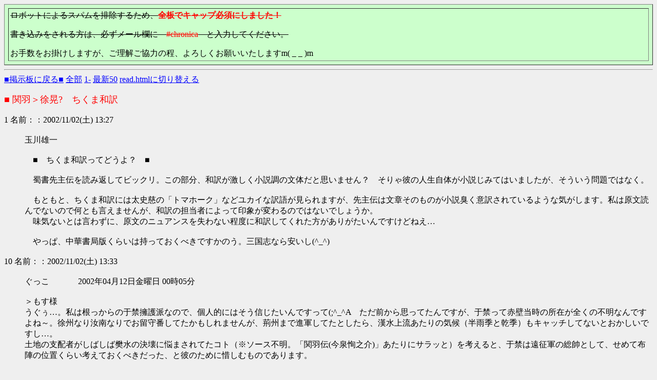

--- FILE ---
content_type: text/html; charset=sjis
request_url: http://gukko.net/i0ch/test/read.cgi/sangoku/1036211274/11-10
body_size: 4873
content:
<html>
<head>
<title>関羽＞徐晃?　ちくま和訳</title>
<meta http-equiv="Content-Type" content="text/html; charset=Shift_JIS">
<meta http-equiv="Content-Script-Type" content="text/javascript">
<meta http-equiv="Content-Style-Type" content="text/css">
<meta name="VERSION" content="img0ch(CGI)/3.1">
<script src="http://gukko.net/i0ch/static/js/img0ch.js" charset="UTF-8"></script>
<script type="text/javascript">
//<!--
var app = Img0ch.App;
app.setBBS("sangoku");
app.setBBSURI("http://gukko.net/i0ch/sangoku");
app.setCGIURI("http://gukko.net/i0ch/test");
app.setStaticURI("http://gukko.net/i0ch/static");
app.initForm("/");
//-->
</script>
<style type="text/css">
<!--
.clear { clear: both; }
.image { border: none; float: left; margin-right: 4px; margin-bottom: 1px; }
-->
</style>

</head>
<body bgcolor="#efefef" text="#000000" link="#0000ff" alink="#ff0000" vlink="#660099">

<table border="1" cellspacing="7" cellpadding="3" width="100%" bgcolor="#ccffcc" align="center"><tr><td><s><p>ロボットによるスパムを排除するため、<font color="#FF0000"><strong>全板でキャップ必須にしました！</strong></font></p>
<p>書き込みをされる方は、必ずメール欄に　<font color="#FF0000">#chronica</font>　と入力してください。<br></s>
<p>お手数をお掛けしますが、ご理解ご協力の程、よろしくお願いいたしますm( _ _ )m</p>
</td></tr></table><hr>

<a href="http://gukko.net/i0ch/sangoku/">■掲示板に戻る■</a>
<a href="http://gukko.net/i0ch/test/read.cgi/sangoku/1036211274/">全部</a>
<a href="http://gukko.net/i0ch/test/read.cgi/sangoku/1036211274/1-100">1-</a>

<a href="http://gukko.net/i0ch/test/read.cgi/sangoku/1036211274/l50">最新50</a>
<a href="http://gukko.net/i0ch/test/read.cgi/sangoku/1036211274/l50" onclick="app.enableRedirectRenderer();app.redirectRenderer(this)">read.htmlに切り替える</a>
<br>







<dl>
<font color="#ff0000" size="+1">■ 関羽＞徐晃?　ちくま和訳</font><br><br>

<dt>1 名前：<b><font color="green"></font></b>：2002/11/02(土) 13:27</dt><dd><br>玉川雄一　 　 <br><br>　■　ちくま和訳ってどうよ？　■<br><br>　蜀書先主伝を読み返してビックリ。この部分、和訳が激しく小説調の文体だと思いません？　そりゃ彼の人生自体が小説じみてはいましたが、そういう問題ではなく。<br><br>　もともと、ちくま和訳には太史慈の「トマホーク」などユカイな訳語が見られますが、先主伝は文章そのものが小説臭く意訳されているような気がします。私は原文読んでないので何とも言えませんが、和訳の担当者によって印象が変わるのではないでしょうか。<br>　味気ないとは言わずに、原文のニュアンスを失わない程度に和訳してくれた方がありがたいんですけどねえ…<br><br>　やっぱ、中華書局版くらいは持っておくべきですかのう。三国志なら安いし(^_^)<br><br></dd>
<dt>10 名前：<b><font color="green"></font></b>：2002/11/02(土) 13:33</dt><dd><br>ぐっこ　 　 　2002年04月12日金曜日 00時05分 <br><br><font color="#000000">＞もす様</font><br>うぐぅ…。私は根っからの于禁擁護派なので、個人的にはそう信じたいんですって(;^_^A　ただ前から思ってたんですが、于禁って赤壁当時の所在が全くの不明なんですよね～。徐州なり汝南なりでお留守番してたかもしれませんが、荊州まで進軍してたとしたら、漢水上流あたりの気候（半雨季と乾季）もキャッチしてないとおかしいですし…。<br>土地の支配者がしばしば樊水の決壊に悩まされてたコト（※ソース不明。「関羽伝(今泉恂之介)」あたりにサラッと）を考えると、于禁は遠征軍の総帥として、せめて布陣の位置くらい考えておくべきだった、と彼のために惜しむものであります。<br><br><font color="#000000">＞岡本様</font><br>そうですねえ…(^_^;)　そういえば和訳スレでしたっけ…<br>しかしここまで完璧に論を展開されると手も足も出ない…降参ぎみ。<br><br></dd>

</dl>

<font color=red face="Arial"><b>12KB</b></font>
<hr><center><a href="http://gukko.net/i0ch/test/read.cgi/sangoku/1036211274/10-n">新着レスの表示</a></center><hr>
<a href="http://gukko.net/i0ch/sangoku/">掲示板に戻る</a>

<a href="http://gukko.net/i0ch/test/read.cgi/sangoku/1036211274/">全部</a>
<a href="http://gukko.net/i0ch/test/read.cgi/sangoku/1036211274/1-9">前100</a>
<a href="http://gukko.net/i0ch/test/read.cgi/sangoku/1036211274/11-10">次100</a>
<a href="http://gukko.net/i0ch/test/read.cgi/sangoku/1036211274/l50">最新50</a>
<a href="http://gukko.net/i0ch/test/read.cgi/sangoku/1036211274/l50" onclick="app.enableRedirectRenderer();app.redirectRenderer(this)">read.htmlに切り替える</a>

<br><br>


<form class="comment" method="POST" action="http://gukko.net/i0ch/test/bbs.cgi?guid=on" enctype="multipart/form-data">
<input type="hidden" name="bbs" value="sangoku">
<input type="hidden" name="key" value="1036211274">
<input type="hidden" name="time" value="1768964032">
<input type="submit" value="書き込む">
名前：<input type=text id="FROM" name="FROM" value="" size="19">
E-mail<font size=1>（省略可）</font>：<input type=text id="mail" name="mail" value="" size="19"><br>


<textarea rows="5" cols="70" wrap="off" id="MESSAGE" name="MESSAGE"></textarea><br>

<small>img0ch(CGI)/3.1</small>
</form>


</body>
</html>
